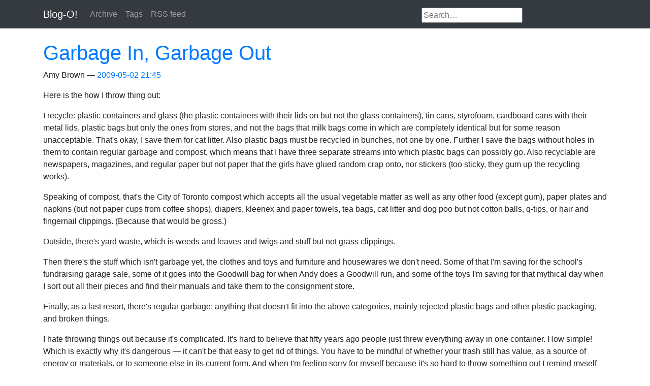

--- FILE ---
content_type: text/html; charset=utf-8
request_url: http://weblog.latte.ca/amy/houseandhome/gigo/
body_size: 3495
content:
<!DOCTYPE html>
<html prefix="og: http://ogp.me/ns# article: http://ogp.me/ns/article#
" lang="en">
<head>
<meta charset="utf-8">
<meta name="viewport" content="width=device-width, initial-scale=1">
<title>Garbage In, Garbage Out | Blog-O!</title>
<link href="../../../assets/css/bootstrap.min.css" rel="stylesheet" type="text/css">
<link href="../../../assets/css/baguetteBox.min.css" rel="stylesheet" type="text/css">
<link href="../../../assets/css/rst.css" rel="stylesheet" type="text/css">
<link href="../../../assets/css/code.css" rel="stylesheet" type="text/css">
<link href="../../../assets/css/theme.css" rel="stylesheet" type="text/css">
<meta name="theme-color" content="#5670d4">
<meta name="generator" content="Nikola (getnikola.com)">
<link rel="alternate" type="application/rss+xml" title="RSS" hreflang="en" href="../../../rss.xml">
<link rel="canonical" href="https://bwinton.github.io/weblog.latte.ca/amy/houseandhome/gigo/">
<!--[if lt IE 9]><script src="../../../assets/js/html5.js"></script><![endif]--><meta name="author" content="Amy Brown">
<link rel="prev" href="../../everythingelse/apocalypsewhen/" title="Apocalypse When?" type="text/html">
<link rel="next" href="../../girls/guides/" title="Guides or Not?" type="text/html">
<meta property="og:site_name" content="Blog-O!">
<meta property="og:title" content="Garbage In, Garbage Out">
<meta property="og:url" content="https://bwinton.github.io/weblog.latte.ca/amy/houseandhome/gigo/">
<meta property="og:description" content="Here is the how I throw thing out:
I recycle: plastic containers and glass (the plastic containers
with their lids on but not the glass containers), tin cans, styrofoam,
cardboard cans with their meta">
<meta property="og:type" content="article">
<meta property="article:published_time" content="2009-05-02T21:45:47-04:00">
</head>
<body>
<a href="#content" class="sr-only sr-only-focusable">Skip to main content</a>

<!-- Menubar -->

<nav class="navbar navbar-expand-md static-top mb-4
navbar-dark
bg-dark
"><div class="container">
<!-- This keeps the margins nice -->
        <a class="navbar-brand" href="../../../">

            <span id="blog-title">Blog-O!</span>
        </a>
        <button class="navbar-toggler" type="button" data-toggle="collapse" data-target="#bs-navbar" aria-controls="bs-navbar" aria-expanded="false" aria-label="Toggle navigation">
            <span class="navbar-toggler-icon"></span>
        </button>

        <div class="collapse navbar-collapse" id="bs-navbar">
            <ul class="navbar-nav mr-auto">
<li class="nav-item">
<a href="../../../archive.html" class="nav-link">Archive</a>
                </li>
<li class="nav-item">
<a href="../../../tags/index.html" class="nav-link">Tags</a>
                </li>
<li class="nav-item">
<a href="../../../rss.xml" class="nav-link">RSS feed</a>

                
            </li>
</ul>
<!-- Custom search --><form method="get" id="search" action="//duckduckgo.com/" class="navbar-form pull-right">
<input type="hidden" name="sites" value="https://bwinton.github.io/weblog.latte.ca/"><input type="hidden" name="k8" value="#444444"><input type="hidden" name="k9" value="#D51920"><input type="hidden" name="kt" value="h"><input type="text" name="q" maxlength="255" placeholder="Search…" style="margin-top: 4px;"><input type="submit" value="DuckDuckGo Search" style="visibility: hidden;">
</form>
<!-- End of custom search -->


            <ul class="navbar-nav navbar-right"></ul>
</div>
<!-- /.navbar-collapse -->
    </div>
<!-- /.container -->
</nav><!-- End of Menubar --><div class="container" id="content" role="main">
    <div class="body-content">
        <!--Body content-->
        
        
        
<article class="post-text h-entry hentry postpage" itemscope="itemscope" itemtype="http://schema.org/Article"><header><h1 class="p-name entry-title" itemprop="headline name"><a href="." class="u-url">Garbage In, Garbage Out</a></h1>

        <div class="metadata">
            <p class="byline author vcard"><span class="byline-name fn">Amy Brown</span></p>
            <p class="dateline"><a href="." rel="bookmark"><time class="published dt-published" datetime="2009-05-02T21:45:47-04:00" itemprop="datePublished" title="2009-05-02 21:45">2009-05-02 21:45</time></a></p>
            

        </div>
        

    </header><div class="e-content entry-content" itemprop="articleBody text">
    <div>
<p>Here is the how I throw thing out:</p>
<p>I recycle: plastic containers and glass (the plastic containers
with their lids on but not the glass containers), tin cans, styrofoam,
cardboard cans with their metal lids, plastic bags but only the 
ones from stores, and not the bags that milk bags come in which are
completely identical but for some reason unacceptable. That's okay,
I save them for cat litter. Also plastic
bags must be recycled in bunches, not one by one. Further I save
the bags without holes in them to contain regular garbage and
compost, which means that I have three separate streams into
which plastic bags can possibly go. Also recyclable are newspapers,
magazines, and regular paper but not paper that the girls have
glued random crap onto, nor stickers (too sticky, they gum up
the recycling works).</p>
<p>Speaking of compost, that's the City of Toronto compost which
accepts all the usual vegetable matter as well as any other food
(except gum), paper plates and napkins (but not paper cups from 
coffee shops), diapers, kleenex and paper towels, tea bags, cat 
litter and dog poo but not cotton balls, q-tips, or hair and 
fingernail clippings. (Because that would be gross.)</p>
<p>Outside, there's yard waste, which is weeds and leaves and
twigs and stuff but not grass clippings.</p>
<p>Then there's the stuff which isn't garbage yet, the clothes and
toys and furniture and housewares we don't need. Some of that
I'm saving for the school's fundraising garage sale, some of
it goes into the Goodwill bag for when Andy does a Goodwill run,
and some of the toys I'm saving for that mythical day when I sort
out all their pieces and find their manuals and take them to the 
consignment store.</p>
<p>Finally, as a last resort, there's regular garbage:
anything that doesn't
fit into the above categories, mainly rejected plastic bags and
other plastic packaging, and broken things.</p>
<p>I hate throwing things out because it's complicated.  It's 
hard to believe that fifty years ago people just threw
everything away in one container. How simple! Which
is exactly why it's dangerous — it can't be that easy
to get rid of things. You have to be mindful of whether your
trash still has value, as a source of energy
or materials, or to someone else in its current form. And
when I'm feeling sorry for myself because it's so hard to throw
something out I remind myself that I wouldn't have this
problem if I didn't bring that thing into my house in the first
place.</p>
</div>
    </div>
    <aside class="postpromonav"><nav><ul class="pager hidden-print">
<li class="previous">
                <a href="../../everythingelse/apocalypsewhen/" rel="prev" title="Apocalypse When?">Previous post</a>
            </li>
            <li class="next">
                <a href="../../girls/guides/" rel="next" title="Guides or Not?">Next post</a>
            </li>
        </ul></nav></aside></article><!--End of body content--><footer id="footer"><div style="margin-bottom: 12px">Contents © 2021         <a href="mailto:bwinton@latte.ca">Blake Winton</a>
<a rel="license" href="http://creativecommons.org/licenses/by-nc-sa/2.5/">
<img alt="Creative Commons License BY-NC-SA" style="border-width: 0; vertical-align: bottom" src="https://licensebuttons.net/l/by-nc-sa/2.5/88x31.png"></a>
</div>
            
            
        </footer>
</div>
</div>


            <script src="../../../assets/js/jquery.min.js"></script><script src="../../../assets/js/popper.min.js"></script><script src="../../../assets/js/bootstrap.min.js"></script><script src="../../../assets/js/baguetteBox.min.js"></script><script>
    baguetteBox.run('div#content', {
        ignoreClass: 'islink',
        captions: function(element){var i=element.getElementsByTagName('img')[0];return i===undefined?'':i.alt;}});
    </script><script>
  (function(i,s,o,g,r,a,m){i['GoogleAnalyticsObject']=r;i[r]=i[r]||function(){
  (i[r].q=i[r].q||[]).push(arguments)},i[r].l=1*new Date();a=s.createElement(o),
  m=s.getElementsByTagName(o)[0];a.async=1;a.src=g;m.parentNode.insertBefore(a,m)
  })(window,document,'script','//www.google-analytics.com/analytics.js','ga');

  ga('create', 'UA-5805429-2', 'auto');
  ga('send', 'pageview');

</script>
</body>
</html>


--- FILE ---
content_type: text/css; charset=utf-8
request_url: http://weblog.latte.ca/assets/css/theme.css
body_size: 1233
content:
img {
    max-width: 100%;
}

.titlebox {
    text-align: right;
}


td.label {
    /* Issue #290 */
    background-color: inherit;
}

.footnote-reference {
    /* Issue 290 */
    vertical-align: super;
    font-size: xx-small;
}

.caption {
    /* Issue 292 */
    text-align: center;
    padding-top: 1em;
}

div.figure > img,
div.figure > a > img {
    /* Issue 292 */
    display: block;
    margin-left: auto;
    margin-right: auto;
}

blockquote p, blockquote {
  font-size: 1.25rem;
  font-weight: 300;
  line-height: 1.25;
}

ul.bricks > li {
    display: inline;
    background-color: lightblue;
    padding: 8px;
    border-radius: 5px;
    line-height: 3;
    white-space:nowrap;
    margin: 3px;
}

pre, pre code {
    white-space: pre;
    word-wrap: normal;
    overflow: auto;
}

article.post-micro {
    font-family: Georgia, 'Times New Roman', Times, serif;
    font-size: 1.5em;
}

.image-block {
    display: inline-block;
}

.tags {
    padding-left: 0;
    margin-left: -5px;
    list-style: none;
    text-align: center;

}

.tags > li {
    display: inline-block;
}
.tags > li a {
    display: inline-block;
    padding: .25em .4em;
    font-size: 75%;
    font-weight: 700;
    line-height: 1;
    color: #fff;
    text-align: center;
    white-space: nowrap;
    vertical-align: baseline;
    border-radius: .25rem;
    background-color: #868e96;
}

.tags > li a:hover {
    color: #fff;
    text-decoration: none;
    background-color: #6c757d;
}

.metadata p:before,
.postlist .listdate:after {
    content: " — ";
}

.metadata p:first-of-type:before {
    content: "";
}

.metadata p {
    display: inline;
}

.posttranslations h3 {
    display: inline;
    font-size: 1em;
    font-weight: bold;
}

.posttranslations h3:last-child {
    display: none;
}

.entry-content {
    margin-top: 1em;
}

/* for alignment with Bootstrap's .entry-content styling */
.entry-summary {
    margin-top: 1em;
}

/* Custom page footer */
#footer {
    padding-top: 19px;
    color: #777;
    border-top: 1px solid #e5e5e5;
}

/* hat tip bootstrap/html5 boilerplate */
@media print {
    *, *:before, *:after {
        font-family: Garamond, Junicode, serif;
    }

    body {
        font-size: 12pt;
    }

    article .entry-title a[href]:after,
    article .metadata a[href]:after,
    article .tags a[href]:after {
        content: "";
    }

    article .metadata .sourceline {
        display: none;
    }

    article .metadata .linkline a[href]:after {
        content: " (" attr(href) ")";
    }

    .navbar {
        display: none;
    }
}

pre, .codetable {
    border: 1px solid #ccc;
    border-radius: 0.25rem;
    margin-bottom: 1rem;
}

pre {
    padding: 0.75rem;
}

.codetable tr:first-child td.linenos {
    border-top-left-radius: 0.25rem;
}

.codetable tr:last-child td.linenos {
    border-bottom-left-radius: 0.25rem;
}

.postindexpager {
    padding-bottom: 1rem;
}

ul.navbar-nav {
    margin-top: 0;
}

ul.pager {
    display: flex;
    padding-left: 0;
    list-style: none;
    border-radius: .25rem;
    padding-left: 0;
    margin: 0.5rem 0;
}

ul.pager li.previous {
    margin-right: auto;
    display: inline;
}

ul.pager li.next {
    margin-left: auto;
    display: inline;
}


ul.pager li a {
    display: inline;
    position: relative;
    padding: .5rem .75rem;
    margin-left: -1px;
    line-height: 1.25;
    border: 1px solid #ddd;
    border-radius: .25rem;
}

pre.code {
    white-space: pre-wrap;
}

.byline a:not(:last-child):after {
    content: ",";
}

/* Override incorrect Bootstrap 4 default */
html[dir="rtl"] body {
    text-align: right;
}
